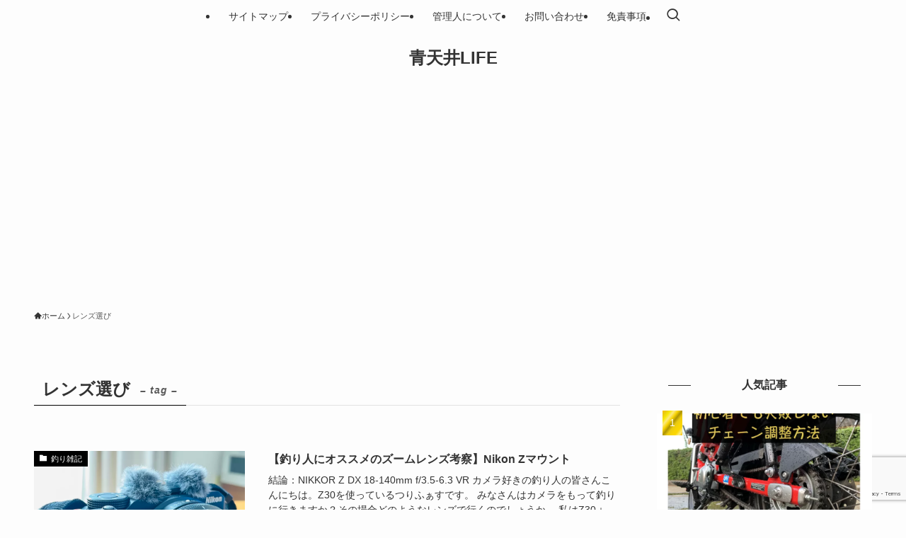

--- FILE ---
content_type: text/html; charset=utf-8
request_url: https://www.google.com/recaptcha/api2/anchor?ar=1&k=6LfWVFMpAAAAAOg2x_mCM8XgiA1e6zb6KkFzFQXi&co=aHR0cHM6Ly90c3VyaWZpcnN0LmNvbTo0NDM.&hl=en&v=PoyoqOPhxBO7pBk68S4YbpHZ&size=invisible&anchor-ms=20000&execute-ms=30000&cb=e4m06tj2uw6r
body_size: 48774
content:
<!DOCTYPE HTML><html dir="ltr" lang="en"><head><meta http-equiv="Content-Type" content="text/html; charset=UTF-8">
<meta http-equiv="X-UA-Compatible" content="IE=edge">
<title>reCAPTCHA</title>
<style type="text/css">
/* cyrillic-ext */
@font-face {
  font-family: 'Roboto';
  font-style: normal;
  font-weight: 400;
  font-stretch: 100%;
  src: url(//fonts.gstatic.com/s/roboto/v48/KFO7CnqEu92Fr1ME7kSn66aGLdTylUAMa3GUBHMdazTgWw.woff2) format('woff2');
  unicode-range: U+0460-052F, U+1C80-1C8A, U+20B4, U+2DE0-2DFF, U+A640-A69F, U+FE2E-FE2F;
}
/* cyrillic */
@font-face {
  font-family: 'Roboto';
  font-style: normal;
  font-weight: 400;
  font-stretch: 100%;
  src: url(//fonts.gstatic.com/s/roboto/v48/KFO7CnqEu92Fr1ME7kSn66aGLdTylUAMa3iUBHMdazTgWw.woff2) format('woff2');
  unicode-range: U+0301, U+0400-045F, U+0490-0491, U+04B0-04B1, U+2116;
}
/* greek-ext */
@font-face {
  font-family: 'Roboto';
  font-style: normal;
  font-weight: 400;
  font-stretch: 100%;
  src: url(//fonts.gstatic.com/s/roboto/v48/KFO7CnqEu92Fr1ME7kSn66aGLdTylUAMa3CUBHMdazTgWw.woff2) format('woff2');
  unicode-range: U+1F00-1FFF;
}
/* greek */
@font-face {
  font-family: 'Roboto';
  font-style: normal;
  font-weight: 400;
  font-stretch: 100%;
  src: url(//fonts.gstatic.com/s/roboto/v48/KFO7CnqEu92Fr1ME7kSn66aGLdTylUAMa3-UBHMdazTgWw.woff2) format('woff2');
  unicode-range: U+0370-0377, U+037A-037F, U+0384-038A, U+038C, U+038E-03A1, U+03A3-03FF;
}
/* math */
@font-face {
  font-family: 'Roboto';
  font-style: normal;
  font-weight: 400;
  font-stretch: 100%;
  src: url(//fonts.gstatic.com/s/roboto/v48/KFO7CnqEu92Fr1ME7kSn66aGLdTylUAMawCUBHMdazTgWw.woff2) format('woff2');
  unicode-range: U+0302-0303, U+0305, U+0307-0308, U+0310, U+0312, U+0315, U+031A, U+0326-0327, U+032C, U+032F-0330, U+0332-0333, U+0338, U+033A, U+0346, U+034D, U+0391-03A1, U+03A3-03A9, U+03B1-03C9, U+03D1, U+03D5-03D6, U+03F0-03F1, U+03F4-03F5, U+2016-2017, U+2034-2038, U+203C, U+2040, U+2043, U+2047, U+2050, U+2057, U+205F, U+2070-2071, U+2074-208E, U+2090-209C, U+20D0-20DC, U+20E1, U+20E5-20EF, U+2100-2112, U+2114-2115, U+2117-2121, U+2123-214F, U+2190, U+2192, U+2194-21AE, U+21B0-21E5, U+21F1-21F2, U+21F4-2211, U+2213-2214, U+2216-22FF, U+2308-230B, U+2310, U+2319, U+231C-2321, U+2336-237A, U+237C, U+2395, U+239B-23B7, U+23D0, U+23DC-23E1, U+2474-2475, U+25AF, U+25B3, U+25B7, U+25BD, U+25C1, U+25CA, U+25CC, U+25FB, U+266D-266F, U+27C0-27FF, U+2900-2AFF, U+2B0E-2B11, U+2B30-2B4C, U+2BFE, U+3030, U+FF5B, U+FF5D, U+1D400-1D7FF, U+1EE00-1EEFF;
}
/* symbols */
@font-face {
  font-family: 'Roboto';
  font-style: normal;
  font-weight: 400;
  font-stretch: 100%;
  src: url(//fonts.gstatic.com/s/roboto/v48/KFO7CnqEu92Fr1ME7kSn66aGLdTylUAMaxKUBHMdazTgWw.woff2) format('woff2');
  unicode-range: U+0001-000C, U+000E-001F, U+007F-009F, U+20DD-20E0, U+20E2-20E4, U+2150-218F, U+2190, U+2192, U+2194-2199, U+21AF, U+21E6-21F0, U+21F3, U+2218-2219, U+2299, U+22C4-22C6, U+2300-243F, U+2440-244A, U+2460-24FF, U+25A0-27BF, U+2800-28FF, U+2921-2922, U+2981, U+29BF, U+29EB, U+2B00-2BFF, U+4DC0-4DFF, U+FFF9-FFFB, U+10140-1018E, U+10190-1019C, U+101A0, U+101D0-101FD, U+102E0-102FB, U+10E60-10E7E, U+1D2C0-1D2D3, U+1D2E0-1D37F, U+1F000-1F0FF, U+1F100-1F1AD, U+1F1E6-1F1FF, U+1F30D-1F30F, U+1F315, U+1F31C, U+1F31E, U+1F320-1F32C, U+1F336, U+1F378, U+1F37D, U+1F382, U+1F393-1F39F, U+1F3A7-1F3A8, U+1F3AC-1F3AF, U+1F3C2, U+1F3C4-1F3C6, U+1F3CA-1F3CE, U+1F3D4-1F3E0, U+1F3ED, U+1F3F1-1F3F3, U+1F3F5-1F3F7, U+1F408, U+1F415, U+1F41F, U+1F426, U+1F43F, U+1F441-1F442, U+1F444, U+1F446-1F449, U+1F44C-1F44E, U+1F453, U+1F46A, U+1F47D, U+1F4A3, U+1F4B0, U+1F4B3, U+1F4B9, U+1F4BB, U+1F4BF, U+1F4C8-1F4CB, U+1F4D6, U+1F4DA, U+1F4DF, U+1F4E3-1F4E6, U+1F4EA-1F4ED, U+1F4F7, U+1F4F9-1F4FB, U+1F4FD-1F4FE, U+1F503, U+1F507-1F50B, U+1F50D, U+1F512-1F513, U+1F53E-1F54A, U+1F54F-1F5FA, U+1F610, U+1F650-1F67F, U+1F687, U+1F68D, U+1F691, U+1F694, U+1F698, U+1F6AD, U+1F6B2, U+1F6B9-1F6BA, U+1F6BC, U+1F6C6-1F6CF, U+1F6D3-1F6D7, U+1F6E0-1F6EA, U+1F6F0-1F6F3, U+1F6F7-1F6FC, U+1F700-1F7FF, U+1F800-1F80B, U+1F810-1F847, U+1F850-1F859, U+1F860-1F887, U+1F890-1F8AD, U+1F8B0-1F8BB, U+1F8C0-1F8C1, U+1F900-1F90B, U+1F93B, U+1F946, U+1F984, U+1F996, U+1F9E9, U+1FA00-1FA6F, U+1FA70-1FA7C, U+1FA80-1FA89, U+1FA8F-1FAC6, U+1FACE-1FADC, U+1FADF-1FAE9, U+1FAF0-1FAF8, U+1FB00-1FBFF;
}
/* vietnamese */
@font-face {
  font-family: 'Roboto';
  font-style: normal;
  font-weight: 400;
  font-stretch: 100%;
  src: url(//fonts.gstatic.com/s/roboto/v48/KFO7CnqEu92Fr1ME7kSn66aGLdTylUAMa3OUBHMdazTgWw.woff2) format('woff2');
  unicode-range: U+0102-0103, U+0110-0111, U+0128-0129, U+0168-0169, U+01A0-01A1, U+01AF-01B0, U+0300-0301, U+0303-0304, U+0308-0309, U+0323, U+0329, U+1EA0-1EF9, U+20AB;
}
/* latin-ext */
@font-face {
  font-family: 'Roboto';
  font-style: normal;
  font-weight: 400;
  font-stretch: 100%;
  src: url(//fonts.gstatic.com/s/roboto/v48/KFO7CnqEu92Fr1ME7kSn66aGLdTylUAMa3KUBHMdazTgWw.woff2) format('woff2');
  unicode-range: U+0100-02BA, U+02BD-02C5, U+02C7-02CC, U+02CE-02D7, U+02DD-02FF, U+0304, U+0308, U+0329, U+1D00-1DBF, U+1E00-1E9F, U+1EF2-1EFF, U+2020, U+20A0-20AB, U+20AD-20C0, U+2113, U+2C60-2C7F, U+A720-A7FF;
}
/* latin */
@font-face {
  font-family: 'Roboto';
  font-style: normal;
  font-weight: 400;
  font-stretch: 100%;
  src: url(//fonts.gstatic.com/s/roboto/v48/KFO7CnqEu92Fr1ME7kSn66aGLdTylUAMa3yUBHMdazQ.woff2) format('woff2');
  unicode-range: U+0000-00FF, U+0131, U+0152-0153, U+02BB-02BC, U+02C6, U+02DA, U+02DC, U+0304, U+0308, U+0329, U+2000-206F, U+20AC, U+2122, U+2191, U+2193, U+2212, U+2215, U+FEFF, U+FFFD;
}
/* cyrillic-ext */
@font-face {
  font-family: 'Roboto';
  font-style: normal;
  font-weight: 500;
  font-stretch: 100%;
  src: url(//fonts.gstatic.com/s/roboto/v48/KFO7CnqEu92Fr1ME7kSn66aGLdTylUAMa3GUBHMdazTgWw.woff2) format('woff2');
  unicode-range: U+0460-052F, U+1C80-1C8A, U+20B4, U+2DE0-2DFF, U+A640-A69F, U+FE2E-FE2F;
}
/* cyrillic */
@font-face {
  font-family: 'Roboto';
  font-style: normal;
  font-weight: 500;
  font-stretch: 100%;
  src: url(//fonts.gstatic.com/s/roboto/v48/KFO7CnqEu92Fr1ME7kSn66aGLdTylUAMa3iUBHMdazTgWw.woff2) format('woff2');
  unicode-range: U+0301, U+0400-045F, U+0490-0491, U+04B0-04B1, U+2116;
}
/* greek-ext */
@font-face {
  font-family: 'Roboto';
  font-style: normal;
  font-weight: 500;
  font-stretch: 100%;
  src: url(//fonts.gstatic.com/s/roboto/v48/KFO7CnqEu92Fr1ME7kSn66aGLdTylUAMa3CUBHMdazTgWw.woff2) format('woff2');
  unicode-range: U+1F00-1FFF;
}
/* greek */
@font-face {
  font-family: 'Roboto';
  font-style: normal;
  font-weight: 500;
  font-stretch: 100%;
  src: url(//fonts.gstatic.com/s/roboto/v48/KFO7CnqEu92Fr1ME7kSn66aGLdTylUAMa3-UBHMdazTgWw.woff2) format('woff2');
  unicode-range: U+0370-0377, U+037A-037F, U+0384-038A, U+038C, U+038E-03A1, U+03A3-03FF;
}
/* math */
@font-face {
  font-family: 'Roboto';
  font-style: normal;
  font-weight: 500;
  font-stretch: 100%;
  src: url(//fonts.gstatic.com/s/roboto/v48/KFO7CnqEu92Fr1ME7kSn66aGLdTylUAMawCUBHMdazTgWw.woff2) format('woff2');
  unicode-range: U+0302-0303, U+0305, U+0307-0308, U+0310, U+0312, U+0315, U+031A, U+0326-0327, U+032C, U+032F-0330, U+0332-0333, U+0338, U+033A, U+0346, U+034D, U+0391-03A1, U+03A3-03A9, U+03B1-03C9, U+03D1, U+03D5-03D6, U+03F0-03F1, U+03F4-03F5, U+2016-2017, U+2034-2038, U+203C, U+2040, U+2043, U+2047, U+2050, U+2057, U+205F, U+2070-2071, U+2074-208E, U+2090-209C, U+20D0-20DC, U+20E1, U+20E5-20EF, U+2100-2112, U+2114-2115, U+2117-2121, U+2123-214F, U+2190, U+2192, U+2194-21AE, U+21B0-21E5, U+21F1-21F2, U+21F4-2211, U+2213-2214, U+2216-22FF, U+2308-230B, U+2310, U+2319, U+231C-2321, U+2336-237A, U+237C, U+2395, U+239B-23B7, U+23D0, U+23DC-23E1, U+2474-2475, U+25AF, U+25B3, U+25B7, U+25BD, U+25C1, U+25CA, U+25CC, U+25FB, U+266D-266F, U+27C0-27FF, U+2900-2AFF, U+2B0E-2B11, U+2B30-2B4C, U+2BFE, U+3030, U+FF5B, U+FF5D, U+1D400-1D7FF, U+1EE00-1EEFF;
}
/* symbols */
@font-face {
  font-family: 'Roboto';
  font-style: normal;
  font-weight: 500;
  font-stretch: 100%;
  src: url(//fonts.gstatic.com/s/roboto/v48/KFO7CnqEu92Fr1ME7kSn66aGLdTylUAMaxKUBHMdazTgWw.woff2) format('woff2');
  unicode-range: U+0001-000C, U+000E-001F, U+007F-009F, U+20DD-20E0, U+20E2-20E4, U+2150-218F, U+2190, U+2192, U+2194-2199, U+21AF, U+21E6-21F0, U+21F3, U+2218-2219, U+2299, U+22C4-22C6, U+2300-243F, U+2440-244A, U+2460-24FF, U+25A0-27BF, U+2800-28FF, U+2921-2922, U+2981, U+29BF, U+29EB, U+2B00-2BFF, U+4DC0-4DFF, U+FFF9-FFFB, U+10140-1018E, U+10190-1019C, U+101A0, U+101D0-101FD, U+102E0-102FB, U+10E60-10E7E, U+1D2C0-1D2D3, U+1D2E0-1D37F, U+1F000-1F0FF, U+1F100-1F1AD, U+1F1E6-1F1FF, U+1F30D-1F30F, U+1F315, U+1F31C, U+1F31E, U+1F320-1F32C, U+1F336, U+1F378, U+1F37D, U+1F382, U+1F393-1F39F, U+1F3A7-1F3A8, U+1F3AC-1F3AF, U+1F3C2, U+1F3C4-1F3C6, U+1F3CA-1F3CE, U+1F3D4-1F3E0, U+1F3ED, U+1F3F1-1F3F3, U+1F3F5-1F3F7, U+1F408, U+1F415, U+1F41F, U+1F426, U+1F43F, U+1F441-1F442, U+1F444, U+1F446-1F449, U+1F44C-1F44E, U+1F453, U+1F46A, U+1F47D, U+1F4A3, U+1F4B0, U+1F4B3, U+1F4B9, U+1F4BB, U+1F4BF, U+1F4C8-1F4CB, U+1F4D6, U+1F4DA, U+1F4DF, U+1F4E3-1F4E6, U+1F4EA-1F4ED, U+1F4F7, U+1F4F9-1F4FB, U+1F4FD-1F4FE, U+1F503, U+1F507-1F50B, U+1F50D, U+1F512-1F513, U+1F53E-1F54A, U+1F54F-1F5FA, U+1F610, U+1F650-1F67F, U+1F687, U+1F68D, U+1F691, U+1F694, U+1F698, U+1F6AD, U+1F6B2, U+1F6B9-1F6BA, U+1F6BC, U+1F6C6-1F6CF, U+1F6D3-1F6D7, U+1F6E0-1F6EA, U+1F6F0-1F6F3, U+1F6F7-1F6FC, U+1F700-1F7FF, U+1F800-1F80B, U+1F810-1F847, U+1F850-1F859, U+1F860-1F887, U+1F890-1F8AD, U+1F8B0-1F8BB, U+1F8C0-1F8C1, U+1F900-1F90B, U+1F93B, U+1F946, U+1F984, U+1F996, U+1F9E9, U+1FA00-1FA6F, U+1FA70-1FA7C, U+1FA80-1FA89, U+1FA8F-1FAC6, U+1FACE-1FADC, U+1FADF-1FAE9, U+1FAF0-1FAF8, U+1FB00-1FBFF;
}
/* vietnamese */
@font-face {
  font-family: 'Roboto';
  font-style: normal;
  font-weight: 500;
  font-stretch: 100%;
  src: url(//fonts.gstatic.com/s/roboto/v48/KFO7CnqEu92Fr1ME7kSn66aGLdTylUAMa3OUBHMdazTgWw.woff2) format('woff2');
  unicode-range: U+0102-0103, U+0110-0111, U+0128-0129, U+0168-0169, U+01A0-01A1, U+01AF-01B0, U+0300-0301, U+0303-0304, U+0308-0309, U+0323, U+0329, U+1EA0-1EF9, U+20AB;
}
/* latin-ext */
@font-face {
  font-family: 'Roboto';
  font-style: normal;
  font-weight: 500;
  font-stretch: 100%;
  src: url(//fonts.gstatic.com/s/roboto/v48/KFO7CnqEu92Fr1ME7kSn66aGLdTylUAMa3KUBHMdazTgWw.woff2) format('woff2');
  unicode-range: U+0100-02BA, U+02BD-02C5, U+02C7-02CC, U+02CE-02D7, U+02DD-02FF, U+0304, U+0308, U+0329, U+1D00-1DBF, U+1E00-1E9F, U+1EF2-1EFF, U+2020, U+20A0-20AB, U+20AD-20C0, U+2113, U+2C60-2C7F, U+A720-A7FF;
}
/* latin */
@font-face {
  font-family: 'Roboto';
  font-style: normal;
  font-weight: 500;
  font-stretch: 100%;
  src: url(//fonts.gstatic.com/s/roboto/v48/KFO7CnqEu92Fr1ME7kSn66aGLdTylUAMa3yUBHMdazQ.woff2) format('woff2');
  unicode-range: U+0000-00FF, U+0131, U+0152-0153, U+02BB-02BC, U+02C6, U+02DA, U+02DC, U+0304, U+0308, U+0329, U+2000-206F, U+20AC, U+2122, U+2191, U+2193, U+2212, U+2215, U+FEFF, U+FFFD;
}
/* cyrillic-ext */
@font-face {
  font-family: 'Roboto';
  font-style: normal;
  font-weight: 900;
  font-stretch: 100%;
  src: url(//fonts.gstatic.com/s/roboto/v48/KFO7CnqEu92Fr1ME7kSn66aGLdTylUAMa3GUBHMdazTgWw.woff2) format('woff2');
  unicode-range: U+0460-052F, U+1C80-1C8A, U+20B4, U+2DE0-2DFF, U+A640-A69F, U+FE2E-FE2F;
}
/* cyrillic */
@font-face {
  font-family: 'Roboto';
  font-style: normal;
  font-weight: 900;
  font-stretch: 100%;
  src: url(//fonts.gstatic.com/s/roboto/v48/KFO7CnqEu92Fr1ME7kSn66aGLdTylUAMa3iUBHMdazTgWw.woff2) format('woff2');
  unicode-range: U+0301, U+0400-045F, U+0490-0491, U+04B0-04B1, U+2116;
}
/* greek-ext */
@font-face {
  font-family: 'Roboto';
  font-style: normal;
  font-weight: 900;
  font-stretch: 100%;
  src: url(//fonts.gstatic.com/s/roboto/v48/KFO7CnqEu92Fr1ME7kSn66aGLdTylUAMa3CUBHMdazTgWw.woff2) format('woff2');
  unicode-range: U+1F00-1FFF;
}
/* greek */
@font-face {
  font-family: 'Roboto';
  font-style: normal;
  font-weight: 900;
  font-stretch: 100%;
  src: url(//fonts.gstatic.com/s/roboto/v48/KFO7CnqEu92Fr1ME7kSn66aGLdTylUAMa3-UBHMdazTgWw.woff2) format('woff2');
  unicode-range: U+0370-0377, U+037A-037F, U+0384-038A, U+038C, U+038E-03A1, U+03A3-03FF;
}
/* math */
@font-face {
  font-family: 'Roboto';
  font-style: normal;
  font-weight: 900;
  font-stretch: 100%;
  src: url(//fonts.gstatic.com/s/roboto/v48/KFO7CnqEu92Fr1ME7kSn66aGLdTylUAMawCUBHMdazTgWw.woff2) format('woff2');
  unicode-range: U+0302-0303, U+0305, U+0307-0308, U+0310, U+0312, U+0315, U+031A, U+0326-0327, U+032C, U+032F-0330, U+0332-0333, U+0338, U+033A, U+0346, U+034D, U+0391-03A1, U+03A3-03A9, U+03B1-03C9, U+03D1, U+03D5-03D6, U+03F0-03F1, U+03F4-03F5, U+2016-2017, U+2034-2038, U+203C, U+2040, U+2043, U+2047, U+2050, U+2057, U+205F, U+2070-2071, U+2074-208E, U+2090-209C, U+20D0-20DC, U+20E1, U+20E5-20EF, U+2100-2112, U+2114-2115, U+2117-2121, U+2123-214F, U+2190, U+2192, U+2194-21AE, U+21B0-21E5, U+21F1-21F2, U+21F4-2211, U+2213-2214, U+2216-22FF, U+2308-230B, U+2310, U+2319, U+231C-2321, U+2336-237A, U+237C, U+2395, U+239B-23B7, U+23D0, U+23DC-23E1, U+2474-2475, U+25AF, U+25B3, U+25B7, U+25BD, U+25C1, U+25CA, U+25CC, U+25FB, U+266D-266F, U+27C0-27FF, U+2900-2AFF, U+2B0E-2B11, U+2B30-2B4C, U+2BFE, U+3030, U+FF5B, U+FF5D, U+1D400-1D7FF, U+1EE00-1EEFF;
}
/* symbols */
@font-face {
  font-family: 'Roboto';
  font-style: normal;
  font-weight: 900;
  font-stretch: 100%;
  src: url(//fonts.gstatic.com/s/roboto/v48/KFO7CnqEu92Fr1ME7kSn66aGLdTylUAMaxKUBHMdazTgWw.woff2) format('woff2');
  unicode-range: U+0001-000C, U+000E-001F, U+007F-009F, U+20DD-20E0, U+20E2-20E4, U+2150-218F, U+2190, U+2192, U+2194-2199, U+21AF, U+21E6-21F0, U+21F3, U+2218-2219, U+2299, U+22C4-22C6, U+2300-243F, U+2440-244A, U+2460-24FF, U+25A0-27BF, U+2800-28FF, U+2921-2922, U+2981, U+29BF, U+29EB, U+2B00-2BFF, U+4DC0-4DFF, U+FFF9-FFFB, U+10140-1018E, U+10190-1019C, U+101A0, U+101D0-101FD, U+102E0-102FB, U+10E60-10E7E, U+1D2C0-1D2D3, U+1D2E0-1D37F, U+1F000-1F0FF, U+1F100-1F1AD, U+1F1E6-1F1FF, U+1F30D-1F30F, U+1F315, U+1F31C, U+1F31E, U+1F320-1F32C, U+1F336, U+1F378, U+1F37D, U+1F382, U+1F393-1F39F, U+1F3A7-1F3A8, U+1F3AC-1F3AF, U+1F3C2, U+1F3C4-1F3C6, U+1F3CA-1F3CE, U+1F3D4-1F3E0, U+1F3ED, U+1F3F1-1F3F3, U+1F3F5-1F3F7, U+1F408, U+1F415, U+1F41F, U+1F426, U+1F43F, U+1F441-1F442, U+1F444, U+1F446-1F449, U+1F44C-1F44E, U+1F453, U+1F46A, U+1F47D, U+1F4A3, U+1F4B0, U+1F4B3, U+1F4B9, U+1F4BB, U+1F4BF, U+1F4C8-1F4CB, U+1F4D6, U+1F4DA, U+1F4DF, U+1F4E3-1F4E6, U+1F4EA-1F4ED, U+1F4F7, U+1F4F9-1F4FB, U+1F4FD-1F4FE, U+1F503, U+1F507-1F50B, U+1F50D, U+1F512-1F513, U+1F53E-1F54A, U+1F54F-1F5FA, U+1F610, U+1F650-1F67F, U+1F687, U+1F68D, U+1F691, U+1F694, U+1F698, U+1F6AD, U+1F6B2, U+1F6B9-1F6BA, U+1F6BC, U+1F6C6-1F6CF, U+1F6D3-1F6D7, U+1F6E0-1F6EA, U+1F6F0-1F6F3, U+1F6F7-1F6FC, U+1F700-1F7FF, U+1F800-1F80B, U+1F810-1F847, U+1F850-1F859, U+1F860-1F887, U+1F890-1F8AD, U+1F8B0-1F8BB, U+1F8C0-1F8C1, U+1F900-1F90B, U+1F93B, U+1F946, U+1F984, U+1F996, U+1F9E9, U+1FA00-1FA6F, U+1FA70-1FA7C, U+1FA80-1FA89, U+1FA8F-1FAC6, U+1FACE-1FADC, U+1FADF-1FAE9, U+1FAF0-1FAF8, U+1FB00-1FBFF;
}
/* vietnamese */
@font-face {
  font-family: 'Roboto';
  font-style: normal;
  font-weight: 900;
  font-stretch: 100%;
  src: url(//fonts.gstatic.com/s/roboto/v48/KFO7CnqEu92Fr1ME7kSn66aGLdTylUAMa3OUBHMdazTgWw.woff2) format('woff2');
  unicode-range: U+0102-0103, U+0110-0111, U+0128-0129, U+0168-0169, U+01A0-01A1, U+01AF-01B0, U+0300-0301, U+0303-0304, U+0308-0309, U+0323, U+0329, U+1EA0-1EF9, U+20AB;
}
/* latin-ext */
@font-face {
  font-family: 'Roboto';
  font-style: normal;
  font-weight: 900;
  font-stretch: 100%;
  src: url(//fonts.gstatic.com/s/roboto/v48/KFO7CnqEu92Fr1ME7kSn66aGLdTylUAMa3KUBHMdazTgWw.woff2) format('woff2');
  unicode-range: U+0100-02BA, U+02BD-02C5, U+02C7-02CC, U+02CE-02D7, U+02DD-02FF, U+0304, U+0308, U+0329, U+1D00-1DBF, U+1E00-1E9F, U+1EF2-1EFF, U+2020, U+20A0-20AB, U+20AD-20C0, U+2113, U+2C60-2C7F, U+A720-A7FF;
}
/* latin */
@font-face {
  font-family: 'Roboto';
  font-style: normal;
  font-weight: 900;
  font-stretch: 100%;
  src: url(//fonts.gstatic.com/s/roboto/v48/KFO7CnqEu92Fr1ME7kSn66aGLdTylUAMa3yUBHMdazQ.woff2) format('woff2');
  unicode-range: U+0000-00FF, U+0131, U+0152-0153, U+02BB-02BC, U+02C6, U+02DA, U+02DC, U+0304, U+0308, U+0329, U+2000-206F, U+20AC, U+2122, U+2191, U+2193, U+2212, U+2215, U+FEFF, U+FFFD;
}

</style>
<link rel="stylesheet" type="text/css" href="https://www.gstatic.com/recaptcha/releases/PoyoqOPhxBO7pBk68S4YbpHZ/styles__ltr.css">
<script nonce="YUKW-pYxYDEle-zmlF3rqA" type="text/javascript">window['__recaptcha_api'] = 'https://www.google.com/recaptcha/api2/';</script>
<script type="text/javascript" src="https://www.gstatic.com/recaptcha/releases/PoyoqOPhxBO7pBk68S4YbpHZ/recaptcha__en.js" nonce="YUKW-pYxYDEle-zmlF3rqA">
      
    </script></head>
<body><div id="rc-anchor-alert" class="rc-anchor-alert"></div>
<input type="hidden" id="recaptcha-token" value="[base64]">
<script type="text/javascript" nonce="YUKW-pYxYDEle-zmlF3rqA">
      recaptcha.anchor.Main.init("[\x22ainput\x22,[\x22bgdata\x22,\x22\x22,\[base64]/[base64]/[base64]/KE4oMTI0LHYsdi5HKSxMWihsLHYpKTpOKDEyNCx2LGwpLFYpLHYpLFQpKSxGKDE3MSx2KX0scjc9ZnVuY3Rpb24obCl7cmV0dXJuIGx9LEM9ZnVuY3Rpb24obCxWLHYpe04odixsLFYpLFZbYWtdPTI3OTZ9LG49ZnVuY3Rpb24obCxWKXtWLlg9KChWLlg/[base64]/[base64]/[base64]/[base64]/[base64]/[base64]/[base64]/[base64]/[base64]/[base64]/[base64]\\u003d\x22,\[base64]\\u003d\x22,\x22IsKEED8uw5DCunNOwpgvwq9QHVdNQ23DkMOlwqBPVzhZw6HCuAHDnBTDkRgFGlVKPx4RwoBTw4nCqsOcwo/Cq8Kra8OBw4kFwqk8wr8BwqPDvcO9wozDssKwCsKJLhUBT2Bea8OEw4lhw5cywoMDwpTCkzIfWEJaS8KFH8KlWGjCnMOWWlpkwoHCt8OJwrLCkknDi3fCisOSwr/CpMKVw7Qxwo3Dn8O2w5TCrgtiHMKOwqbDisKLw4IkRcONw4PClcOgwo49AMOdDDzCp1wGwrzCt8O6IlvDqwdYw7x/WSRceVvCmsOETAsdw5dmwqQ2cDBrdFU6w7/DhMKcwrFAwqI5IlcRYcKsLTxsPcKIwrfCkcKpd8OcYcO6w5/CusK1KMOKHMK+w4Mqwp4gwo7CoMKTw7oxwqt0w4DDlcK+LcKfScKlcyjDhMKtw4QxBHvCvMOQEHnDsSbDpV/CjWwBViHCtwTDvHlNKnVnV8OMWcO/w5J4G3vCuwtgI8KifglgwrsXw5DDtMK4IsKbwqLCssKPw45Gw7hKBMKMN2/DkcOSUcO3w7rDuwnChcOwwociCsONFCrCgsOiMHhwLMOGw7rCiTLDk8OEFEgYwofDqlHCpcOIwqzDrsOfYQbDhMK9wqDCrHjCkEIMw5vDm8K3wqoAw7kKwrzCg8KjwqbDvWPDsMKNwonDnGJlwrhsw4U1w4nDkMKrXsKRw6sqPMOccsKkTB/[base64]/Cs8OBFHwMw480Uy90QsKuwqbCqFRzEsOCw6jCvMKWwp/DpgXCsMOPw4HDhMOuR8OywpXDi8O9KsKOwrnDr8Ojw5A+R8Oxwrwuw77CkDxhwoocw4sfwqQhSCjCmSNbw7oAcMOPTcO7Y8KFw5dkDcKMecKRw5rCg8OIRcKdw6XCuwApfh/[base64]/[base64]/w5AKUsODw6oPw6TCkMOwGEvDqcKsEMKZCsOiw6jDocOswpDCiSHDnG4DExzCnAR5BGDDpcOfw5Qxwp3DsMK/wozCnQs0wqxNAF7DrxQkwpjDvB7DmEN+wqHCtlrDljTCpcKEw6UZLcOqO8Ofw7rDm8KVf0gCw4TDq8O2FUgQfsODNjbDgAYawq/DgkxeUsKZwqFJNwnDjWBLw6LDmMOTwrcawrNLwqXCp8O/wrkUDkrCsAVjwpB2woDDtMOUb8KVw4PDvsKrBTRTw5gsAsKZXUnDuVwqQVPCu8O4XF/DlMOiw6XDhhEDwrfDvsOtw6U6w7XCtcKKw5/DqcOYacKRWnUbaMOswrlWTVjCtsK+wqTCtVfDjsOsw6LCksOUYG5aTQDChRHCvMK7MQ3DpBzDpSXDmMOBw5Bcwq5Pw4vCucKcwqPCqsKiV0nDsMKjw7NXLhMfwr0KAsO9D8KNLsKuwpxwwprDvcO7w5B4ecKAwp/Dlw0vwrHDjcO6Z8KYwoEdTcO/bMK5KsOyQsOxw47DmkHDgMKaGMKhBRXCjAnDsEYLwqxcw7jDnFnCilrCs8KZe8OjTz7DgcOBC8K/fsO2MzvCsMO/wpzDvHFoL8OUOMKZw6rDuxbDlMO5wr7CrsKXasKww6LCgMOAw5fDkAcOM8KLf8OKES4obsOaExzCgjTDo8KUXMK8YMKLwpzCpcKNAQ7Cu8KRwr7CsT9sw47Cn2UZdcOzcAt6wpXDnSvDscKAw6rCjMOcw4QebMObwrfCq8KABcOGwoocwr3DqsK/wqzCvsO0MjU1wppuWknDjHXCmE3CpgjDn1HDs8OzYAAnw6nChErDtGQddz3CmcOOBcODworClMKBEsO8w5/[base64]/CoMOienHCusK+UDnCj8KhKF5Ew7LDsMKLwqPDvMO8elIeaMOZw4dTLFB/wrwAK8KUaMKewrx0fMKdLR8pQcOPOcKUw7jDp8O2w6sVQsKsDDzCiMOCBRbDtsK/wqDCjHjCosOlcHdYC8Odw6vDqW4Ww5zChMOobsOLw6RZPsKxQ0nCicKMw6DDuHvCkBZswpkHTwwNw5PCjRE7w4hKw7zCr8Kmw4nDscOwN3Yhw4tBwoVFFcKHRUzCoS/Cshlkw5fCl8OfWcKWail7wo9bw77CqREINQYaHndKw57CvsOTLMOIwr/DjsKKaid6HQtUPkXDlzXDrcOCcXjCqsOmTMKpVMOhw4gKw6M2wr3CoUE8H8OHwrULd8Ofw4HCvsOVPcOhUzjCtsKhDy7CuMOsXsOyw7nDjkrCusOMw53DoGjCtiLCjkvDoRsDwpQswoUjZcO1wqYrUw1xwoPDiy/DrcOQRMKxAm3DncKKw5/Cg00OwowCfcKuw5M0w5dYL8O2WcO2wopXGW0DZMOYw71DacK6w6vCpcO6JsKnAcKKwrfCrWBuGSMVw6NbUFjCiQTDhzBNwo7Dtx8JJ8O+woPDiMKzwpokw5PCi3MDC8KDbcOAwpFkw6/CpcOEwoHCvsK6w4LCqsKwazXCmilQWsKxFn56S8OQGsK8woTDjsOrKS/[base64]/w4vCvn7DvFxxJMOtFhQrM2fDjkoyGwHDtCPDscOCw5DDjXpJwo/DtW0FH3NCW8KvwooUw44Hw4ZmHDTCplgow44cTUTDuybDjC/Ct8O6w5LCvnFoXsOjw5PDucOPOAMIDEYywoB4I8KjwoTCv3Ahwo5Zcko2w7d2w5DCmCwCYwQMw5ZFL8ODCsKAwqbDhcK8w5FBw4nCmCXDksO8wpg6IMKuwqhpw79NOVdkw5oJdsK0Lh/DrsK9A8OXfsKvMMObJ8ODQx7CusOCC8OUw6AeOhApwo3Ckm7DkBjDq8OMMhDDs2APwqBtNcK5wokIw7Jce8O3P8O8DVwZL1Inw4wpwprDpxDDmEQSw6XCncOTQAE/CMO2wrnCgWgtw4EGc8O0wo3CsMKtwqDCiWTCtntaWUdSZ8KLRsKefMOXe8Kmwoh4w6F1w7MIN8Ojw7JJKsOqbm52WcO5w4k2w6bCq1A7SyoTw4d+wrTCpDxiwp/Dv8KGbSwEB8KEHlDCrivCrsKJTcOVLEvDsnXCr8K/ZcKbwqdnwoXCjMKIBwrCk8O0V3xBwq92TB7DkU7CnibDpUTCvUtSw6gOw71/[base64]/EVE3w65nBcOCwopnw5ptMcKidm3DqcK/w73CncOPwpfDoiNEw6waG8O1w7XDowvDq8OSEsOuw4lEw4Mvw7NGwoZGY3LDilIhwoMGMsOSwoRnYcKpWMOUbTp/[base64]/f8OpSVpqHj19wpbDjmEyw7NQwqMSwpPDgw5NworDvR04woUtwqxyX2bDo8KUwq5iw51wIANuw4xkw6nCoMKFOCJqLG3Dg3zCocKKwqbDpQwgw6gcw5HDgCfDvsKrwo/CklhFwop2w40KKcO/worDshTDg0Q1fl5dwr7CpmXDlgDCsTZawojCugPCtWARw7kmw6nDvTvCtcKrdcKVworDksOzwrAqPxdMw5hPGcKywpjCoELDvcKow44Xw7/[base64]/CnsO6w7LCiFbCqMO/w4PCkQrCtcKyw7zDpMKkw6E0SiANLMOWwqUSwpJ/[base64]/S2MybiXCuMKqw6Zww6vCkCk1w6dbMMKbwr/Dh8OXEcK4wqbDhsKQw4MPw49nNFdEw5EYJi/Dl1PDh8KiIF3ClRXCty1AAsORwqHCo2sVwpDDj8Kbeg0sw5vDpsKcJMK7LQrCiAjCmhIkwrF/WmvCj8Olw4I5RnDDikTDnsKwO1vDiMK9AARII8KeHDlswpfDtMObfWUkwpxTbTkyw40hAwDDssKpwqZdBcKYwoLCrMKEDg3Dk8K8w6zDoh3DjsOSw7UAw7oYDW/ClMKeAcOZVx/DssKIAUjDicOfwpJkCR4cw5s4SlZ3c8OBwoB+wpvCkMOHw7tsDS7Cj3wZw5RXw4hWw4QHw6Yfw7DCosOvw7shecKPSCPDjMKrwoBXwobDhlDDu8Ohw7cXMmhVw5TDtsK1w4d7GT5PwqrClHfCosOTTcKEw6PCjV5bwpY9w6Ucwr7CucKFw7pBS3HDiy/DpSDCmMKOCsKhwosKw6XDiMOoP0HChXzChSnCvVPCoMOCcsO/aMKjU3vDrMOnw6nCrcOVdsKIw5HDvMO7f8KlEsO5DcKTw4Z7YsOBHcO+w6rCisOGwrEowqAYwqkOw6dCwq/DksKcwovCqcKqcH4oAA0RM25Zw5gew53DtsKww4bCjF7DsMO7TjNmwptXPRQ+w6t0FWrCvD3DsnwYwpgnwqgGwoEpw44/[base64]/wqpXwpTDlcOobyc3f8KgwrbCk2/CpB/Cs8KvwrPDhhdVezZxwp57worCpEbDq2jClCFKwoLCpkDDtXHCiyfDgMOhwokLw7pCK0bDmsK2wqozwqw+DMKLw6zDoMOwwpjCnDBWwrfClsKjZMOywoTDkcO8w5Rvw5TCv8Kcw5sZwrfCl8O8w71uw6bCtXY1woTCmcKTw7B/[base64]/ClVgCw58pWA5Fwp1Cw7jCrgR8wr16KsKlwqzCmsOCw5k4w7RBc8OuwoDDgsKMPMOSwqvDu0bDpADDm8OEwpXDjBwfPwRCwp/CjS3Do8KwUBLChBplw4DDkz7CqhQQw6h3wpDDn8O/woVMwrrCrw/DjMOKwpwjPyUawpsIKsK9w5zChEnDgG7DkzzClcOmw7VRw5PDm8O9wp/DrDopSsOzwoPCiMKNwrYdCGzCqsOowrIPA8O/wrvCisOzwrrCsMKgw7/Cnk/[base64]/CgwbDv3vDqwJdNH7Dqjspw5DCikXCpnhCb8KJw6TDr8Kaw4DCogFVO8OZHC8Iw69cwqjDpAzCqMOww7o/w4bDocOHU8OTNsKgQMKdYsOOwpxXW8OPMDQccsK7wrTCk8O9w6rDvMKGw5nCgMKDPE9Yf3zCh8ONSmhrVkEYSxgBw5DDqMKrQgHCvcODaknChWJXw4Mkw6bDtsOmw7UDWsO5wpchARzCh8KLwpQCL1/CmCRxw5/[base64]/Ci8Otwo1Dw5LDhSXDl8O3wrjDm3kxQsOfw6TDh3RWw4xbWMOnw6AAKMO2DzVbw580RMObOzgJwqcXw4tLwoNnd3hxIQTCo8O1egDClz13w77Do8K/w4TDmWDDkkzCqcK5w4Ekw6DChklMHcOHw587w5jDkTjDiB7DlMOOwrTCg1HCvsO3wpPDhUnDpMOgwq3CssOTwrzCsX8QXcKQw6YHw6HDvsOganDCisOvSmfDvCPDtxogwprDhx/[base64]/DlDTDulDCkG8Rw7HDkzUSwpLDkxjCncOdw7w1dxIOOcKmP0/[base64]/[base64]/DoAEpw5PDlyLCpTMoQl/[base64]/CkwsewoJ+U17DlCPDmh0Qw7EncwjDrTVKw6lJw6JUGMKvanJ0w6U2aMOaHGgFw7hNw4XCjXw+w55Pw5hEwprDiDtdUyNQM8O3QcKsEsKgIngDQMO+wr/[base64]/CusKbw4EkXAsrA8Kqw6XDpFRWOhHDnk3DtcOuwqoow47DpT/ClsO6d8O0w7TCucOJw74Hw4Few5/[base64]/CtcKvSD3DucKqw4bCj2t/wrUOw43DoiHCrMKLT8K5wo/DgsOFw7DCnX/Dk8OHwrh3A0jDrMOcwpbDjjQMw4prekDDoSs0N8O9w5zDlABXw4ZTeg3Dn8K5LlFQZScjw7HCpMKyQljDsnJ7w6gLwqbCscOHGcORKMKkw4x8w5NiD8KiwrrCj8KsaQzCrF3CthQkwqfChThlKMKmbgxJOGpgwqnCvcKnAVNNHj/CocK0wpRLw4XDmsOoJcOWXcKzw6/Cghsab1nDowUawosZw6fDusO5cA95woPCvUhew6jCt8OFAsOlb8KlXQVqw6jDoDXCjHvCv35yecOqw69JWTwbwoRwUAPCiDY+ZcKkwpfCtxBJw4zDhDjChsKawrHDhzLCoMKfMMKUw67ClizDncOxwonCkULCjCZewo8PwooVI17CtsO/w6TCpMOmUcOYPCzCqMOLeRYfw7YlYBrDvwDCs1c+VsOGOV/DoHrCmMKXwrXCtsKlcU4Twq/[base64]/Cu8OZeE7CiMKSSRwcw7zCsMOywphhccKnw4Ysw7wuwogaMndHQ8Kiw6tXwq/[base64]/Cl8OEw4QDw7Fqw5Z5UnZ5BMKVBwTCjsKNOMO0K21cTSnDsl9DwpvDrVpCCsKpw6N9wphvw7opwpFmIkZuLcOrU8Oqwp19woxFw5jDk8KuHsK/[base64]/Djh1jBywkwpvDusKow4TCgVPDiQrDvwTCsCbCjQ7DpQofwqhTBSbDr8OZwp/Cr8O/w58/Bw3CoMOBwozDoERRPMKTw4PCuCUAwrxtDFUQwoQ6CkPDqFpuw58iL359wqbDi14Pw6sZKcKXKBzCuH/DgsOVw6/DpsOcKMKrwo5jwrTDpsK1w6pzFcOww6PCo8KfO8OtJjfDmsKVIxnChxVpdcKyw4TCqMOGEMOScMOHw4/DnkrDoS/CtQLCrwLDgMOBPjcmw7NAw5fCuMKiCXnDiEXCsxxzw77CjsKmb8OFwrs1wqBlwozCvsKPCsK1Fx/Ci8KSw7zDsTnCi1TCqsKiw69mL8O4a25CF8KKOsOdBcKxLRUFPsKpw4R1M3bCkcObdcOkw45awoAebl1Rw6ppwrLDrcKVX8KIwq4Ww5bDm8KFworDkWAOQsK0w63DnVHDicObw7NVwpl/wrbCqsONw77CvTJjwqpDwqpJwpXDphzCgmVUfSZQH8K2w74RRcO+wq/DmWfDscKZw5ANWcO1dHjCt8KyXicyTDFywqtmwoNAbUfDq8OqUWXDj8KtMXAdwpVWK8OAw5LCiD/[base64]/CjAdieCTDuyZuwrRvXwHCtDgrwoDDksKKWWMCwqBEwoV5wqcfw5UwN8KOAMOLwq5YwrAMT03DmXM4EMOwwqnCsm1jwpg1wpHDtsOVK8KePMKqKXkOwqIawoDDncOtfcOHCURuOsOsLyTCpW/Dk2DDpMKMScOdw40DFcO6w6jCsWEwwrvDtcO6RcKGwrrCoQvDhnh5wqcrw74kwqRDwpkRw7F+ZMKfZMK6wqLDhsOJIsKpOQTCgi8XQ8Kpwo3DrMO/wrpOa8OAA8OkwojDqMOlU2VVw7bCuWHDmsOTDMK4wo/CuzbCsS1TScK/HQR/[base64]/Com/[base64]/DisOnLMOWGcKHwpLDtcKjGE7DpzPDml8lw4XDssOwRWbCsRgOSGTDvRRyw5oaK8K6WB/[base64]/DtXnDpMK9w5vCrVvDo2cTw44aw6k9AsOywoHDv3F0wpHCmk7CtMK4BMOWw7cJNsK/dAJDBsO9w4ZmwrDCmk3DvsO/woDDlsKnwrNAw5zDhQnCrcKJJ8KawpfCr8OWwqPDsWvCiG06LhDCn3Yxw4o1wqLCrTvDgMKXw6zDjgMCK8Khw5zDpMKQIMOEw705w4bDtsONw5PCkMO8wrTDvMOmGRgDZQADwrVBCsO8MsKyAwhSchR+w7/DkcO2wpdlwozDmxEVwrs1w77CmwfDlhxBwoTDhAvDnMK5VCp9ZhrCvsOvX8O5wrI9R8KkwqvDohrCsMKqHcOhEiTDqicywozCnAPCiCBqTcKowrPCoxfCv8KvLMKcfy9FfcOFwrsLCDfDmgHCrzAyCcO6G8K5wo/DuDHCqsOaaBvCtiDCjnllJcKnwp7DgyPCgxDDl1zDnWDCj2vCuSQ2ImXCgcK7IcOKwoPCnsO4TiECwpjDl8OEwrITdRoUFMKqwpB/bcORw41pw5bChsO3GF4jwpjCp2Mmw5zDgkNpwqUOwr1/[base64]/DosO5w5TDoxHDtMKqa8KGdcKqZcO+eDICBsKVw7XDgFUww58gBUvDuB/DsS/CrsOJDgsXw4jDtMOfwq3CmsKiw6YhwqIOwpoHw6pAw706wq3DgMOWwrI7wpk8dVHCpMO1wrk2wq0aw6NkH8KzHsOgwrbDicOJw70IdHXDv8O+w4TCv0TDlMKfwr/Cu8OIwoU7XMOPS8KJdsOFWcOpwoIrbcO0VxhYw7zDqjY0wpcfw77CiBTDqsO9AMOkJmfCt8Kkw7TDslRrwpRiaQV6w51FWsKmHMKdw7lwA11Nwql6ZBnCu3E/X8ORVk02WsOjwpbCjjlLecKDdcKHVsO9GTnDql3DlsOUwp3CjMKzwq7Dv8OPWsKAwqEIRcKYw60/[base64]/DjxnDuHZqwrN8EDTDlsKVHU94DxHDvcOgwqEJCcKOw6nDm8Odw6jDtz0kAkbCmcKhwr3CgVkNwpTDiMOFwrEFwofDlsKRwpbCo8K0SxoWwprCtFzDnnITwqvDl8KZwqIZFMK1w7FLC8KGwqUiMMKlwrDDtsK3TMObRsK2wpbCphnDqsK/w490QsOJMsOsZcOCw63CvcKMCMOtdgDDgTkhw7gBw7LDvcKkFsOnGMK/ZsOVFXoMcCXCjDLCgMKzBjZbw4kvw57Dik5OJg3CtDhHeMOCN8Oow5rDosKLwrHCsQzCk1rDl0hWw6nCuC/CicK2wp3CgR3CscK6w4R9w5Nhwr4bw5RwJi3DrBfDpCU6w6bChmRyWsOfwoMSwrtLKsKLw4jCvMOJecKzwpjCvDHClCfDjHPCiMOgLTMQw7osRzhdwrbDnnAOOwLCt8KEHcKnBErCuMO0GMOwdMKWFULDlBfCicORRVMCTsORScKfwpvDvU/DgmkHwqTDhMKEZMOvw6jDnF/DqcKVwrjDqMOaPMKtwqPDswJjw5JAFcK2w6HDgXFMc1PDh19Uw4fCgcKgXsOSw5PDhMOPDcK6w7xUZMOudcKjGsK1FEwlwrR/wpdOwodVwoXDtmJKw7JtVX/[base64]/DlMOIwrsJwpfCvMOWw7DDmFnCszQXG2EMOsOCw6BbVcODw5HCqsKIfcOlMcKiwrUFwqPDkl3CpcKFXVkaBCbDnMKsJcOGwofCucKidA7CkTnDpUpgw4bDl8Oxw7onw63ClFjDm1/[base64]/DmMKiNMK3wqfCrwBnCWkYPifCicKhwodIw4x0wqg/FcOYIcO1wo7CvQzDiB8LwqkIEyXDu8OXwqMZchlxM8Kkw4gQV8OZE1RJw5hFwphwBDnCjMOIw4DCscK7CgNAw7bDjcKrwrrDmiHDvkHDoHfCtcOtw49Bw6wgwrHDpBbCmSsuwps2dADDmMKzeTzCusKwPj/[base64]/CpcOCF23CvUvCmDElVybCosOCw6xVw710wpxTwqBeQBbDk3jDusKae8OoP8KvRTEnwr7Cgi1Uw6bCpizCiMO7Y8OecwnCvsOXwo/DqsKvw6lSw5TCtsKcw6LChXZGw65GAXXDlMKcw6/CsMKHKTQGPycfwrc/[base64]/DuMKyMcOpe2fDvMOyPTZVGEETfcKXPlsrw5JjI8O8w6/Ck3FqKDHClgPCk0kOWcKSw7pwf2tKdB/CicOqw7QuJ8OxYMOEbUFTw61Ywq7Cn2rCoMKZwoLDnsKZw4LDgxcfwrPCl040wp7Dj8KmeMKWwpTCk8K/eUDDj8KZQMK7BMKiw5JbfMOQNVnDr8K8VmHChcKlw7LDqMOYK8O9w47Dkl7CmMKZe8Kiwr0mBCLDncOrbMOjwqZzwqhkw64HJMKYUHNYwqR0w7cgNsKyw6bDqUMZcMOSXy5dwonDkcKZwrsbw6hkw6kRw6nCtsKDYcO+T8OOwqJ6w7rCl3jDhsKCFkR/E8OnTsOhDQ1qU3DCocOPXMK/wrgCOMKcwr5rwptJw75sZcKKwpfDoMO5wrEFHcKJY8OQShnDnMKvwqvDpcKFw7vCgHBNIMKTwo3CtFUdw5XDusOTI8O7w6fCvMOlUmoNw7DCsDgCwoTCpMOtcnNJXcOxZhDDoMO2wrvDuS19EsK+IXbCpMK9XiEAaMO/QUtKw7PCq0cXw51LCF/DlMKcwoTDlsOvw4HDncOBXMOXw6PCtsKzCMO7wqLDt8Kmwp3Dg0AwF8KcwovDo8Olw6E6HRQfbcO3w63DtxtNw4d+w77Dvn14wqTDm3nCm8Kgw7HDrMOPwoXCt8KZVsOlGMKEYsOvw7lVwq9Ow6Iqw7/CkMO7w6MqeMK0bTPCumDCsCfDr8KRwr/[base64]/[base64]/Dl35kGTI8OBTCkcOewoIvIcOdwodPwqIjw5oHfcKXw7/[base64]/KsOow4lMM8OccsOswrADwqbCvMOAwozDiVrDpQPDtTbDsgPCmcObe2PDncOjwopJS1/[base64]/wrXDkG4rEMOZI8KFwrk2wrXDkVrDgR0Xw4PDu8K4UMOFWMOBw6dnwoRoKMObFDQiwowgVQHCm8K/w6ddQsOWwojDuR1bBsO7w67Dm8ONw7XCmUsUbcOMK8KKwrBhDEpLwoA4w77DucKAwoo0bXzCnTfDhMKhw51Vw6wBwoXCrAILA8OJO0gww7/DiQnDkMO5w7IRwprCnMONf3J5bsKfw57Cp8KfYMOQw7tNwp90w55DNsOYw5bCjsOOw5HCrcOvwqBzKcOuMEXCmyt2w6IOw6VSHMOeKiBzJQrCtcKyVgBXQWtVwoY4wq/[base64]/w43Dqzk9w6HDqsKGIXTChB4OQzrCnlTDqcOaw6ZrNGTDuWDDsMOLwr8bwp3DoX/DjTkFwprCqjvCvsO1EUN6NWvCgT/DmsO2wqPCncKebnbCoGTDhMOlacOzw4fCgAZLw44TZMKPbwotdsOtw5Fkwo3DgGRQRsK4ADJ4wpnDqsOmwq/DtMKrwoXChcKEw7YAPsKXwqFKwoTChsKnGUcPw7DDosK7wpTCv8KgY8Kkw68eCnpjw4ozwoxXBkJxw79gK8KUwr4QLCXDqw1SaX3Cn8Krw6PDrMOVw7JjH0HChAvCliHDuMKCM2vCvBDCosKow7scwrPDnsKgRsKDwrcZJg8+wq/DssKYXT5rfMOpY8OpeErCvcKGw4J/[base64]/[base64]/CiSBnTH9MXAzDiMOEABpAwqRwQsKUw45hbsKUN8KGw6LDqjnCo8OBw7rDtVNcwqzDnC3CtsKTdcKuw6DCqhtRw4V/PMONw4VRGGrCp0lkdsOJwozCqsOvw5PCrCFIwo0VHgHDnifCpWzDhMOsYhYww7DDi8O1w6LDpMK5worCj8OsXwHCmMKMw7vDpHZWwrDCkyPCjMKxY8OIw6HClcOxZmzDk1/[base64]/CrTtWUsKTam/[base64]/CocKFw4fCjRjDjEp/CsKYBgjDtVLCjMONw5Uga8KZVTc4W8Krw4zCmS/DssK9B8OFw4vCqcKBwpwHbTLCq0rDvCAcwr4BwrHDlMKDw5LCusK0w7bDhwVyWcOueUosNErDvVp8wprDpwrDtELCn8Khw7Btw4ENH8KYf8OMHMKiw6pUGDTDjcOuw6l/QcOiew7Cq8KQworDp8OqcT7CsD1QfsKYwrrCvH/DuC/[base64]/w6TCoMKmw6DChsKtwpkFw4vDiQcvwqN9OhZWGcKXw4XDg33ChQfCqnJyw6/CkcOaVUXCoAdYe0rDqUTCuVQiw5ZFw6jDuMKhw4XDnkLDnMKHw5LCtMOBw5lLLMKiAsOiCAxXM1oiYMKiw5dcwqZ9wqImwrgsw6JJw5d2w6vDmMOQXHJmw4cxQVnDlsOEPMOTw7rDrMKPO8OeSALDpGDCpMKCazzChsKSwp3Cv8OOW8O/d8KqGcKEbkfCrMKyQUwzwpd1bsKXw5A/w5nCrcKHD0tCwq4EHcKWSsKATBrDsW/[base64]/wq1Bw5ZpEMKZYcOnZsKoOnTDrF/ChcKpI2ZjwrQrwqltw4bDhk0gPXo1R8Kow5xtXXLCm8OFVMKQIcK9w6haw4XDliXCrn3CqwTCg8KTI8K9Fm1+Jy1sV8K0OsOcAcOYF2sZw4/ChlfDicOTXsKHwrXDqsOywqhMW8K6wo/Ck3rCscOLwo3CqwoxwrdQw7HCvMKVw7XCkm/DuykjwqvCj8Krw7Agw4LDiB0QwobClVJaBsK0b8Oww4FgwqpKw5jClMKJPBdDwqlaw4rCo3jCgEbDpVTDuFsgw5pZTcKdRHjDpxoDc2MLW8OUwr3CmQxyw4vDi8ONw6nDoEdyKkNtw4rDlmTDjnMsHEAcRsKVwp1HKcOyw7/[base64]/[base64]/Cn05qBcOWN8OMwoZ8wrbCs8KDNsOtw7rCnwXChC3CrHIndMKoCwUEw5XDhDppT8OkwrDCpnzDqgcVwoFtwoUbMkjDrGTDvE3DulbDngHDhz/Cq8Ktwqk9w4ADwoXDiEEZwqh/[base64]/wpbDrMK3BH/Dihw4wpBhw5pHw7Q9w75nZMOSUG1dXVTCqMKPwrR/w4g2VMO6woh/wqXDtVPCg8Owb8KJw6XDgsKEV8Kvw4nCjMOKdsKLYMKiwobCg8OjwrcmwoQfwqfDvS4hwoLCh1fDtsKjw6wLw6rCqMONDkLCiMO8SgXCnGbDuMK4PBXDk8O2w7fDlAc9wrJqwqJAMsKKU2VZR3YDw6dGw6fCqCghScOJN8KSd8OGw6LCtMONDz/ChcOxKcKfGcKow6Aow5xwwpTCmMOVw6kVwq7Dj8KIwrkPwp3DrFXClgEYwr0ewpVCwq7DrjZbAcK/w6jDt8OkaGAJTMKjw7l7wprCqVMjwqTDtMOFwpTCv8KJwrnCi8K1OsKlwoMBwronwrp4w53CqyoewojCjRXDu03Dvw9MdMOfwp1Iw68MDsOJwrrDuMKHDDTCozoeLwHCssOQI8K4woLCiTjColcvUcO9w51yw7ZfFis+w5zDgMKLV8OeVsOswr96wrHCo0/DiMKnYhDDhRnDrsOcw6BseRTDrUhOwoIsw688NGjDhMOQw55ZM17Dj8KpbwLDvEpLwpzChB3DtH7DrA57w73DpTnCvx1DPztiw5jCuXzCg8OIKFA1QsOBW2vClsORw7fDiRLCqMKAZkMAw4RZwp9EcyjCki/[base64]/DmcOpw5w4wrpBal8Aw4rDqFLDnMKJwpXChMOqwqPCi8Oqw44If8KndAPCkWjDgcOAw4JCMcKkL2LCmzLDiMO/w4HDkMOHczPClMKDNyXCpGwrC8ONwrHDhcK+w5JKF1hTTG/CsMKFw6oWZ8O/[base64]/DoRdYw4TDvMKRw5kxw5xkY1TCgsKlw73DocOtRMOEXsKFwoBNw7UlcgLDh8KqwpPCizYpcXDDrMOtUMKqw6N4wqHCoG1mEsOPOsKoYlLCmE8IHG3DhmvDvcObwrlDbsO3eMKYw4J4O8KtPsO/w4PDr3rCg8ORw7UvRcKwG2ooHsK3wrrCnMOpw57Dh1YMw6Viw43CjmYbaQN+w4/CrwfDm1AVaQEDKD18w77DjhRdUilYR8O8w614w6rCkcOybcK7wrxhBMKMTcOTfmgow7bCvwzDs8KCw4LCpXnDhn/DqTUZTG8xaSw9SMKWwp5PwohFF2RSw5/Dpwwcwq/CqT80wqsnBhXCg1QuwprCksKew5AfIiLCmDjDj8KpOsO0wqbDhl0XBsKUwoXCt8K1J2ILwpPCjsOgEMONw5vDlXnDq3F+C8KEw7/DnMKyI8KIwpoIw6sWEyjCrsKAZ0E+AjHDkGnDmMKkw7zCv8OPw5zDqcOWcMKTworDkjrDi1PDtWQew7fDt8K7WsOmFsK2Gx4LwpsPw7cUfhTCnxwpw6fDlzDDnUYrwqvDkxHCvAVcw4vDikAtw786w6HDux/Ckj9rw7vCgyBDCW83WWXDiCMHFMO/TnnCrcO8FMOOwoUjNsKVw5XDk8OHw67DgUjChno1YTcqcCoRw4jDjWZ1aDTDpnBwwp/Dj8Oew6hTTsOSw5PDnhscRMKYQzjCtGjDhkZowpvDgcKAFhVdw4/DjjPCusKPJsKQw4M3wrATw45fUsO/AMKkw5PDscKSNj15w4vCnsKWw7kPbcOZw6XCjl3ChcOZw7kZw63Dp8KWwqbCvMKhw4/DvMKIw4pVwo/DjcOKRl0RQ8KQwqjDjMORw7cKGTszwq4iQlrDoXTDpcOQworDs8KATcOhZh7DhmkDwo88w5Jywq7CoR3CtcOaTz7CukLDjcKYwpPDpgTDgG/DtMOywq1qEBbCuEsKwq5aw51Rw7dle8OqIQJaw7/CrcKTw4nCi3/CvyjCo3fCjXPCuwYidMOIHgZDJ8KCwoXDuSwgw6bCowvDpcKCFMKQB2DDusK4w4rCqCPDiTggw7/ClAEUe0dSwqdvEsOqAMKEw6bCh0DCsmvCt8KbDMK9ECdLdRgUw4/DuMKHw4rCgWROSSTDox1iJsOdbzdZVDXDr27DsA4NwoA+wqczTMK0wrZnw60qwrNGXMOdSCsdPxXColLCsB0LdRhldU3DrcKUw4cVw4/[base64]/UcK5wqxReAvDpn4Fw4s3bDAewrkhw4rCt8OFw7zDqMODw5InwrIACQDCvcORw5TDjEbDh8OlM8KPwrjDh8KXaMOKMcKueXfDj8K5WinDqcOwPsKGbiHCtcKjYcO7w5dWfcKcw7rCqlN6wrc8PQQSwobDnjnDscOewpXDpMKgEh1Tw5zDlcKBwrXCm3vCnAlxwrN/[base64]/Cq8OCcxbDvMOPQcKMw6c6acKFDDXCtMKzGCMdWsKaNwxdw5FkesKkcQ3DusOTwqzCvEJaBcKZXRhgwrsNw53Dl8KFMMKbT8ONw5diwpfDgsK1w4bDvlk9JcOqw6BuwrzDtnkEw5/DlDDClsKdwoR+wrPDhxTDlx1Fw4QwaMKFw7HCqW/DtMKiwqnCrMOcwqgbVMOtw5QdL8K0DcKiWMK1w77Dl3ddw4duSnl0BzcxYwnDvcKGcjXDqMKtOcOhwqPCu0HDpMKlL0wXA8OiHAg5cMOuChnDrF4ZKcKzw7/CtcKVCgvDs3nDksKEwpvCh8KsIsKnw6bChFzCp8K1w4s+wpQhLBPDjh0wwpFdwottDkVQwrrCrcKNNcOkT1jDsEw0wqPDj8Oxw5nCpmkZw7HChsOcT8ONV0tZN0TDj2FRRsK2w7zColcYORtNYQbDiGjDlEVSwpkMNQbCtDjDuzF+EMK/w6HDgU7DlMOacntBw6A7TGFFw5bCi8OYw7kNwpY9w71nwoLDqA1XWA/ClFYHZMOOPMKDwp7CvR/DmTfDuAEbAcO1woFRVmDCp8KewrvCrxDCu8OowpfDv017JSbDuAbCgcKxwpN3wpLCn0tuw6/DrA8FwpvDtmAjbsKDa8KUfcOFw419wqrDpcORIyXDkjXCjG3CmmTDkBvDgWnCuAzCgsKKEMKKHcK3HsKcUgbClXwYwrfCnHcIMmg3FS/[base64]/[base64]/DplhQRy7Dr2fCrMKjwqLDhsKxw7lIFTN2w4XCp8O5RsKuw4BYwpvCusOvw7XDncKwKsOAw4zCv2saw7MrcAwPw6QDfcOycSUXw583wr/CvEMUw7/CocKgAjA8dz/DizfCtcODw4zCm8O2woRjO2R0w57Dlj/CicOSV1l8w5jChMKJw6VCbXANwr/DpRzCuMONwpsNRMOoccKqwpbCsm3DvsOnw5oDwqkhXMO2w4ICEMOLw7HCs8OmwpXCuBTChsKFwqJNw7BowpFMJ8Ozw7paw67CtkNWX2LCusO5w4sAcDEaw5fDjkzCmcOlw7c7w7/Cux/Dolx6FG7DhwrDn2I2OVvDky/Cm8KAwobCmcKpw6AJRMO8B8Ogw5HDixvCn07CpgDDgBzCuGbCu8Oqw6Rgwoxpw6xGQiTDiMOswq3Dp8Kow4fDpXzDj8K3w6NXfwo7woFjw6tHVg7ChMOgwqp3w6UkbzPDs8KBPMKfaA16wrZdLBDCh8KfwovCvcOKalXDggHChMOEJ8KMLcKHwpXCiMK+AEJ/wrjCqMKIUMKsLzTDrVzCgsOKw4QtHm7DnC3DtsOuw4zDh3d8ZsKSw4hfw7wvwpZQYhp1fwkiw7jCqTxVAMOWwrVhw5s7wpPDvMK3wo3DtXgxwpdUwpE8c1dEwqZDwoI5wqLDqzUCw7jCpMOvw4p/dcOoTMOVwpFQwrXCjRLDjsO0w4TDuMKFwpo3YMOCw4A+a8O8wobDlcKVwoZpMMK+wotbw7zCrX3CqMKGw6NWRMO6JiVKwqjDncKTLMKEOwZafMOvwo9Of8KjYsK9w6kPCQoYZcKnKsKXwpVeL8O3VcOKw6NWw5/CgynDtsOFw6LDlX7Ds8OpMk3Cu8OhSMKrFMOgw4fDjxkuNcK0wpTChsKSFcOrwpFVw5PCjDQtw4YcdsK3wovCkMOCdMOdXTjCqVEOURJYSivCqxDCksKVRXgewp/Dtkp2wrDDgcKLw7LCpsORXk3CqgTDpwvDl0JEJcOUOxx8wqTCgsO4UMODNXkfFcKsw5MQw6bDp8OYacKKVWPCnyPDvsKNasOuJcKywoUgwqHCjSADT8KTw7cPwoBswot/w61Sw7ozw6fDo8KzX0fDjExdFSvClVfClxwuBHoFwo0lw6PDksOBwpEVV8KxFhN+I8OOEcKxWsKAwo9jwo1OZsOTH0VWwprClsOBwpzDsi5MXG7CklhbDsKYLEfCoUHDlVTCocKxXcOow6vCnsOJf8OBd2DClMORw6dLwqo1O8OZwonCt2bCksK/dVJbwqBDw67CiibDqXvCii0nw6AXOTzDvsOBwpTDjcONasO+woTDpS/CjTYuUAjCmEh3RRwjwrrCk8KCcMKYw4sCw7XCiUjCksOFEGLCnsONw4rCthwswpJpwq7CuynDoMOUwqxDwogaFybDrALClsK/w4UCw5/[base64]/[base64]/CnzvDiznCssKlanXCjFDDtMK2IsKyGQtMSUXDhXMpw5XCv8K4w7/Cj8OgwqHDsGPCg3PDlWvDjDzDqcK/WsKZwrcRwrB4RGZ5wrLCrkMew7khGEM/w65VAMKaGlTCoElWwo4rfMKcNsKtwrg/[base64]\\u003d\x22],null,[\x22conf\x22,null,\x226LfWVFMpAAAAAOg2x_mCM8XgiA1e6zb6KkFzFQXi\x22,0,null,null,null,1,[21,125,63,73,95,87,41,43,42,83,102,105,109,121],[1017145,246],0,null,null,null,null,0,null,0,null,700,1,null,0,\x22CvoBEg8I8ajhFRgAOgZUOU5CNWISDwjmjuIVGAA6BlFCb29IYxIPCPeI5jcYADoGb2lsZURkEg8I8M3jFRgBOgZmSVZJaGISDwjiyqA3GAE6BmdMTkNIYxIPCN6/tzcYADoGZWF6dTZkEg8I2NKBMhgAOgZBcTc3dmYSDgi45ZQyGAE6BVFCT0QwEg8I0tuVNxgAOgZmZmFXQWUSDwiV2JQyGAA6BlBxNjBuZBIPCMXziDcYADoGYVhvaWFjEg8IjcqGMhgBOgZPd040dGYSDgiK/Yg3GAA6BU1mSUk0Gh0IAxIZHRDwl+M3Dv++pQYZxJ0JGZzijAIZr/MRGQ\\u003d\\u003d\x22,0,0,null,null,1,null,0,0,null,null,null,0],\x22https://tsurifirst.com:443\x22,null,[3,1,1],null,null,null,1,3600,[\x22https://www.google.com/intl/en/policies/privacy/\x22,\x22https://www.google.com/intl/en/policies/terms/\x22],\x22c6bNYCGrBqMg7qsFAWsRC42bMG8z5BH+bu0zdzxkfK0\\u003d\x22,1,0,null,1,1768370049147,0,0,[79,26,201],null,[237,188],\x22RC-d2Bb7JHg9tskRg\x22,null,null,null,null,null,\x220dAFcWeA4co2IMSIuJdAeez9vTHREhobIofWGSEG5tI4oKk2J3c22NXAQnJE_4cQLVNPiEXZqQJrLa62ugP1MCiXJeaJiRL9KD3A\x22,1768452849291]");
    </script></body></html>

--- FILE ---
content_type: text/html; charset=utf-8
request_url: https://www.google.com/recaptcha/api2/aframe
body_size: -257
content:
<!DOCTYPE HTML><html><head><meta http-equiv="content-type" content="text/html; charset=UTF-8"></head><body><script nonce="Pt_e3KOqsnIZRYvsHCCmLg">/** Anti-fraud and anti-abuse applications only. See google.com/recaptcha */ try{var clients={'sodar':'https://pagead2.googlesyndication.com/pagead/sodar?'};window.addEventListener("message",function(a){try{if(a.source===window.parent){var b=JSON.parse(a.data);var c=clients[b['id']];if(c){var d=document.createElement('img');d.src=c+b['params']+'&rc='+(localStorage.getItem("rc::a")?sessionStorage.getItem("rc::b"):"");window.document.body.appendChild(d);sessionStorage.setItem("rc::e",parseInt(sessionStorage.getItem("rc::e")||0)+1);localStorage.setItem("rc::h",'1768366451051');}}}catch(b){}});window.parent.postMessage("_grecaptcha_ready", "*");}catch(b){}</script></body></html>

--- FILE ---
content_type: application/javascript; charset=utf-8
request_url: https://fundingchoicesmessages.google.com/f/AGSKWxWQMbyZEJIjP30m_EH40rYu5n2XVal_OVX0O02I0Sn0NDSn8pWX2t01sbOHGkvo6u-hvRnNbGT6HSZQ8RWmhR9O-YwKL0fEsFb_bXSjLgKPNQrv-bylzVuhk83p7RSuyTIDApiRH4El-yCvczCIp9nvMVUSh8ZFaB-Lq7JEzD2qSV4ceOtrKKcLYiXx/_/adx-exchange./triadshow..net/flashads/images/adv-/adserver01.
body_size: -1288
content:
window['b71f8576-1194-4764-a757-95d4d5c3360c'] = true;

--- FILE ---
content_type: application/javascript; charset=utf-8
request_url: https://fundingchoicesmessages.google.com/f/AGSKWxX5vjVcxfTizczLxZvG9lAD-Nl8ipOdVISTNavDqSU8wcM2kbvKdF1AqO2aAFMfId40jt1ta55gj7UaFn1DKU3fbmOYhPUOaeOcb66328_WIO21ru_ng11wWxjZPKmEQ5ES8_rWug==?fccs=W251bGwsbnVsbCxudWxsLG51bGwsbnVsbCxudWxsLFsxNzY4MzY2NDUzLDY4OTAwMDAwMF0sbnVsbCxudWxsLG51bGwsW251bGwsWzcsMTksNiwxMCwxOCwxM10sbnVsbCxudWxsLG51bGwsbnVsbCxudWxsLG51bGwsbnVsbCxudWxsLG51bGwsM10sImh0dHBzOi8vdHN1cmlmaXJzdC5jb20vdGFnLyVFMyU4MyVBQyVFMyU4MyVCMyVFMyU4MiVCQSVFOSU4MSVCOCVFMyU4MSVCMy8iLG51bGwsW1s4LCJHUDJhalpYUUFnYyJdLFs5LCJlbi1VUyJdLFsxOSwiMiJdLFsyNCwiIl0sWzI5LCJmYWxzZSJdLFsyMSwiW1tbWzUsMSxbMF1dLFsxNzY4MzY2NDUwLDU2MzE3MjAwMF0sWzEyMDk2MDBdXV1dIl1dXQ
body_size: 192
content:
if (typeof __googlefc.fcKernelManager.run === 'function') {"use strict";this.default_ContributorServingResponseClientJs=this.default_ContributorServingResponseClientJs||{};(function(_){var window=this;
try{
var np=function(a){this.A=_.t(a)};_.u(np,_.J);var op=function(a){this.A=_.t(a)};_.u(op,_.J);op.prototype.getWhitelistStatus=function(){return _.F(this,2)};var pp=function(a){this.A=_.t(a)};_.u(pp,_.J);var qp=_.Zc(pp),rp=function(a,b,c){this.B=a;this.j=_.A(b,np,1);this.l=_.A(b,_.Nk,3);this.F=_.A(b,op,4);a=this.B.location.hostname;this.D=_.Dg(this.j,2)&&_.O(this.j,2)!==""?_.O(this.j,2):a;a=new _.Og(_.Ok(this.l));this.C=new _.bh(_.q.document,this.D,a);this.console=null;this.o=new _.jp(this.B,c,a)};
rp.prototype.run=function(){if(_.O(this.j,3)){var a=this.C,b=_.O(this.j,3),c=_.dh(a),d=new _.Ug;b=_.fg(d,1,b);c=_.C(c,1,b);_.hh(a,c)}else _.eh(this.C,"FCNEC");_.lp(this.o,_.A(this.l,_.Ae,1),this.l.getDefaultConsentRevocationText(),this.l.getDefaultConsentRevocationCloseText(),this.l.getDefaultConsentRevocationAttestationText(),this.D);_.mp(this.o,_.F(this.F,1),this.F.getWhitelistStatus());var e;a=(e=this.B.googlefc)==null?void 0:e.__executeManualDeployment;a!==void 0&&typeof a==="function"&&_.Qo(this.o.G,
"manualDeploymentApi")};var sp=function(){};sp.prototype.run=function(a,b,c){var d;return _.v(function(e){d=qp(b);(new rp(a,d,c)).run();return e.return({})})};_.Rk(7,new sp);
}catch(e){_._DumpException(e)}
}).call(this,this.default_ContributorServingResponseClientJs);
// Google Inc.

//# sourceURL=/_/mss/boq-content-ads-contributor/_/js/k=boq-content-ads-contributor.ContributorServingResponseClientJs.en_US.GP2ajZXQAgc.es5.O/d=1/exm=ad_blocking_detection_executable,kernel_loader,loader_js_executable,monetization_cookie_state_migration_initialization_executable,optimization_state_updater_executable,web_iab_us_states_signal_executable,web_monetization_wall_executable/ed=1/rs=AJlcJMwxu1KDYCo_MT4gCPaAdBlhVAdLlg/m=cookie_refresh_executable
__googlefc.fcKernelManager.run('\x5b\x5b\x5b7,\x22\x5b\x5bnull,\\\x22tsurifirst.com\\\x22,\\\x22AKsRol9WzPG_0HWvDzzzLfltHXUvTyDERbMUtGFcgYjuzoXxCDBTbVMMPbdb2iOSPVHla8Et7AyG7Dn1t0mkbLFV7QMDsb1S2PsZzGiPJayUZpQR2JPqAxMA1Cu71Lxw66dcRCywO5jvyuh9dyJ9Hq1sZuXlB0Bjxw\\\\u003d\\\\u003d\\\x22\x5d,null,\x5b\x5bnull,null,null,\\\x22https:\/\/fundingchoicesmessages.google.com\/f\/AGSKWxX-0PjyVgEiL0dtR309XzqNu7vH-9w11a4RvxSKGhXABqknTp0Nar71NVnHSI9_XDBRkAeWcJ8ti3bMQYezCzC-1c4eF7wCeWLRysQS64uEyxF_gfF4VUwVlTF4GiFnow6mgzJeNw\\\\u003d\\\\u003d\\\x22\x5d,null,null,\x5bnull,null,null,\\\x22https:\/\/fundingchoicesmessages.google.com\/el\/AGSKWxWcV2WuPmOWfUT__cmvvQzITKbSRINyCAKfBar09OYbXHrqluHTfOpS91GlZITGiG5sxYNcDCrO1vya7rHi-L2bEJ0btft46RuNzr2kFr0XRioVSqqkyGtU6qKiMAPjfbgcjKmQXg\\\\u003d\\\\u003d\\\x22\x5d,null,\x5bnull,\x5b7,19,6,10,18,13\x5d,null,null,null,null,null,null,null,null,null,3\x5d\x5d,\x5b2,1\x5d\x5d\x22\x5d\x5d,\x5bnull,null,null,\x22https:\/\/fundingchoicesmessages.google.com\/f\/AGSKWxW_BO4KiA1HMvMaUt4oKR_DCr-JBwkpuxXhauZ6Eofx6aRzLSgxc9Gi5rSGeJh9ImQdxv0MinXS5L1Oi1m-9oMOx45vPJBYRQke--5JRKeEuPO5yLEi64QuZRDBKlSw7NTKYyQ-AQ\\u003d\\u003d\x22\x5d\x5d');}

--- FILE ---
content_type: application/javascript
request_url: https://ad.jp.ap.valuecommerce.com/servlet/jsbanner?sid=3691689&pid=891655713
body_size: 974
content:
if(typeof(__vc_paramstr) === "undefined"){__vc_paramstr = "";}if(!__vc_paramstr && location.ancestorOrigins){__vc_dlist = location.ancestorOrigins;__vc_srcurl = "&_su="+encodeURIComponent(document.URL);__vc_dlarr = [];__vc_paramstr = "";for ( var i=0, l=__vc_dlist.length; l>i; i++ ) {__vc_dlarr.push(__vc_dlist[i]);}__vc_paramstr = "&_su="+encodeURIComponent(document.URL);if (__vc_dlarr.length){__vc_paramstr = __vc_paramstr + "&_dl=" + encodeURIComponent(__vc_dlarr.join(','));}}document.write("<A TARGET='_top' HREF='//ck.jp.ap.valuecommerce.com/servlet/referral?va=2866302&sid=3691689&pid=891655713&vcid=aSMqofy-YjKwy78iqspwD-UtzSqtIFyiKdub90aIinaheYzMHmQ_XWjIjsodT6cjt0eJ9mi1BZ-z9oJm2VzDVctRudo0a-uEZkA37HuaptY&vcpub=0.154997"+__vc_paramstr+"' rel='nofollow'><IMG BORDER=0 SRC='//i.imgvc.com/vc/images/00/2b/bc/7e.jpeg'></A>");